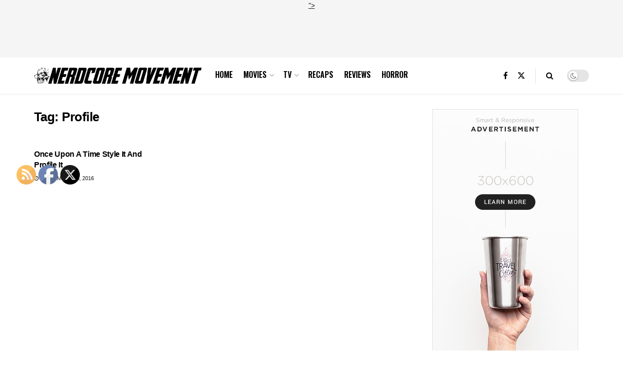

--- FILE ---
content_type: text/html; charset=utf-8
request_url: https://www.google.com/recaptcha/api2/aframe
body_size: 268
content:
<!DOCTYPE HTML><html><head><meta http-equiv="content-type" content="text/html; charset=UTF-8"></head><body><script nonce="VaTgaojIJ_LKfMpLfhWWPQ">/** Anti-fraud and anti-abuse applications only. See google.com/recaptcha */ try{var clients={'sodar':'https://pagead2.googlesyndication.com/pagead/sodar?'};window.addEventListener("message",function(a){try{if(a.source===window.parent){var b=JSON.parse(a.data);var c=clients[b['id']];if(c){var d=document.createElement('img');d.src=c+b['params']+'&rc='+(localStorage.getItem("rc::a")?sessionStorage.getItem("rc::b"):"");window.document.body.appendChild(d);sessionStorage.setItem("rc::e",parseInt(sessionStorage.getItem("rc::e")||0)+1);localStorage.setItem("rc::h",'1769477524400');}}}catch(b){}});window.parent.postMessage("_grecaptcha_ready", "*");}catch(b){}</script></body></html>